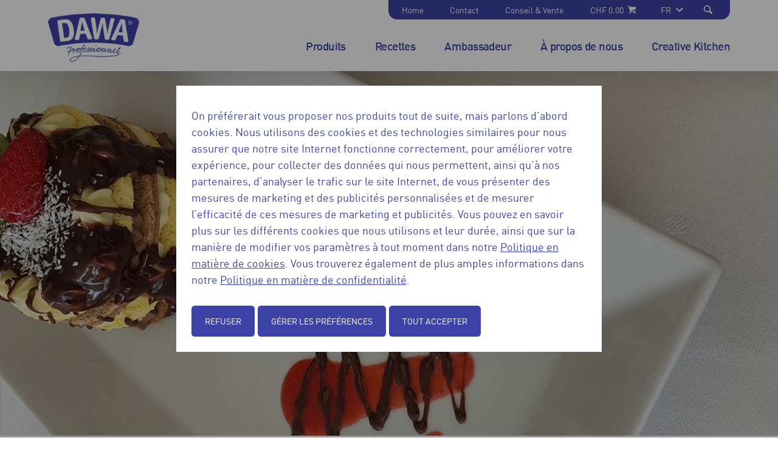

--- FILE ---
content_type: text/html; charset=UTF-8
request_url: https://www.dawa.ch/fr/schoggitroimli
body_size: 6787
content:
<!DOCTYPE html>
<html lang="fr" dir="ltr" prefix="og: https://ogp.me/ns#">
  <head>
    <meta name="google-site-verification" content="ziyYYDX4tcb12RSiwDqwXu_Kuyvddj9X9tkMy4N6RiM" />
    <meta charset="utf-8" />
<meta name="description" content="ein luftig, leichtes Schoggitröimli das keine Wünsche offen lässt" />
<meta property="og:url" content="https://www.dawa.ch/fr/schoggitroimli" />
<meta property="og:title" content="Schoggitröimli | Dawa" />
<meta property="og:description" content="ein luftig, leichtes Schoggitröimli das keine Wünsche offen lässt" />
<meta name="MobileOptimized" content="width" />
<meta name="HandheldFriendly" content="true" />
<meta name="viewport" content="width=device-width, initial-scale=1.0" />
<meta http-equiv="x-ua-compatible" content="ie=edge" />
<link rel="alternate" hreflang="de" href="https://www.dawa.ch/wettbewerb/schoggitroeimli" />
<link rel="alternate" hreflang="fr" href="https://www.dawa.ch/fr/schoggitroimli" />
<link rel="canonical" href="https://www.dawa.ch/fr/schoggitroimli" />
<link rel="shortlink" href="https://www.dawa.ch/fr/node/295" />

    <title>Schoggitröimli | Dawa</title>

    <link rel="apple-touch-icon" sizes="180x180" href="/themes/custom/dawa/assets/images/favicons/apple-touch-icon.png">
    <link rel="icon" type="image/png" href="/themes/custom/dawa/assets/images/favicons/favicon-32x32.png" sizes="32x32">
    <link rel="icon" type="image/png" href="/themes/custom/dawa/assets/images/favicons/favicon-16x16.png" sizes="16x16">
    <link rel="manifest" href="/themes/custom/dawa/assets/images/favicons/manifest.json">
    <link rel="mask-icon" href="/themes/custom/dawa/assets/images/favicons/safari-pinned-tab.svg" color="#EE7100">
    <link rel="shortcut icon" href="/themes/custom/dawa/assets/images/favicons/favicon.ico">

    <meta name="apple-mobile-web-app-title" content="dawa">
    <meta name="application-name" content="dawa">
    <meta name="msapplication-config" content="/themes/custom/dawa/assets/images/favicons/browserconfig.xml">
    <meta name="theme-color" content="#ffffff">

    <link rel="stylesheet" media="all" href="/themes/contrib/stable/css/core/components/progress.module.css?t5xby5" />
<link rel="stylesheet" media="all" href="/themes/contrib/stable/css/core/components/ajax-progress.module.css?t5xby5" />
<link rel="stylesheet" media="all" href="/themes/contrib/stable/css/system/components/align.module.css?t5xby5" />
<link rel="stylesheet" media="all" href="/themes/contrib/stable/css/system/components/fieldgroup.module.css?t5xby5" />
<link rel="stylesheet" media="all" href="/themes/contrib/stable/css/system/components/container-inline.module.css?t5xby5" />
<link rel="stylesheet" media="all" href="/themes/contrib/stable/css/system/components/clearfix.module.css?t5xby5" />
<link rel="stylesheet" media="all" href="/themes/contrib/stable/css/system/components/details.module.css?t5xby5" />
<link rel="stylesheet" media="all" href="/themes/contrib/stable/css/system/components/hidden.module.css?t5xby5" />
<link rel="stylesheet" media="all" href="/themes/contrib/stable/css/system/components/item-list.module.css?t5xby5" />
<link rel="stylesheet" media="all" href="/themes/contrib/stable/css/system/components/js.module.css?t5xby5" />
<link rel="stylesheet" media="all" href="/themes/contrib/stable/css/system/components/nowrap.module.css?t5xby5" />
<link rel="stylesheet" media="all" href="/themes/contrib/stable/css/system/components/position-container.module.css?t5xby5" />
<link rel="stylesheet" media="all" href="/themes/contrib/stable/css/system/components/reset-appearance.module.css?t5xby5" />
<link rel="stylesheet" media="all" href="/themes/contrib/stable/css/system/components/resize.module.css?t5xby5" />
<link rel="stylesheet" media="all" href="/themes/contrib/stable/css/system/components/system-status-counter.css?t5xby5" />
<link rel="stylesheet" media="all" href="/themes/contrib/stable/css/system/components/system-status-report-counters.css?t5xby5" />
<link rel="stylesheet" media="all" href="/themes/contrib/stable/css/system/components/system-status-report-general-info.css?t5xby5" />
<link rel="stylesheet" media="all" href="/themes/contrib/stable/css/system/components/tablesort.module.css?t5xby5" />
<link rel="stylesheet" media="all" href="/libraries/rrssb-plus/css/rrssb.css?t5xby5" />
<link rel="stylesheet" media="all" href="/sites/default/files/rrssb/rrssb.723014f9.css?t5xby5" />
<link rel="stylesheet" media="all" href="/themes/contrib/stable/css/views/views.module.css?t5xby5" />
<link rel="stylesheet" media="all" href="/themes/contrib/stable/css/core/assets/vendor/normalize-css/normalize.css?t5xby5" />
<link rel="stylesheet" media="all" href="/themes/contrib/stable/css/core/normalize-fixes.css?t5xby5" />
<link rel="stylesheet" media="all" href="/themes/contrib/classy/css/components/messages.css?t5xby5" />
<link rel="stylesheet" media="all" href="/themes/contrib/classy/css/components/progress.css?t5xby5" />
<link rel="stylesheet" media="all" href="/themes/custom/dawa/assets/css/styles.css?t5xby5" />
<link rel="stylesheet" media="all" href="/themes/custom/wander/assets/js/mmenu/css/jquery.mmenu.all.css?t5xby5" />
<link rel="stylesheet" media="all" href="/themes/custom/wander/assets/js/mmenu/addons/offcanvas/jquery.mmenu.offcanvas.css?t5xby5" />

    

      <!-- Fusedeck -->
      <script>
        (function (f, u, s, e_, d, e, c, k, n_) {
          try{
            var cos = document.cookie.split(';');
            for (var i = 0; i < cos.length; i++) {var co = cos[i].trim().split('=');if (co[0] == 'fdTrackingType'+e) {c = co[1];}if (co[0] == 'fdEnvId') {k = co[1];}}
            f[d] = f[d] || [];window.addEventListener("load",function(){fdWinLoaded=!0});
            var p = u.getElementsByTagName(s)[0]; var sc = u.createElement(s); sc.async = true;
            sc.src = e_ + '?p=' + e + '&l=' + (d != null ? d : '') + (c != null ? '&c=' + c : '') + (k != null ? '&e=' + k : '') + '&h=' + encodeURIComponent(location.href) + (n_ != null ? '&a=' + encodeURIComponent(n_) : '');
            p.parentNode.insertBefore(sc, p);
          }catch(e){}
        })(window, document, 'script', 'https://io.fusedeck.net/d/tm.js', null, 'h5nu5dc0aF', null, null, null);
      </script>
      <!-- Cookie Blocker -->
      <script>
        function fdloaded(){
          FuseDeckHelper.setBlockCookies();
        }
      </script>
      <script onload="fdloaded()" src="https://cdn.fusedeck.net/fdhelper/prod.js"></script>
  </head>

  <body class="path-node page-node-type-contest-recipe">
    
      <div class="dialog-off-canvas-main-canvas" data-off-canvas-main-canvas>
    

<a href="#main-content" class="visually-hidden focusable skip-link main-skip-link">
  Aller au contenu principal
</a>

<div id="top-drawer" class="top-drawer">
  <div class="top-drawer__bg"></div>
  <div class="top-drawer__content">
    <div class="button--close" id="top-drawer-closer">✕</div>
      <div class="region region-top-drawer">
    <div class="views-exposed-form bef-exposed-form block block-views block-views-exposed-filter-blocksearch-page-1" data-drupal-selector="views-exposed-form-search-page-1" id="block-dawa-hervorgehobenesformularsearchpage-1-2">
  
    
      <form action="/fr/search" method="get" id="views-exposed-form-search-page-1" accept-charset="UTF-8">
  <div class="form--inline clearfix">
  <div class="js-form-item form-item js-form-type-textfield form-type-textfield js-form-item-keys form-item-keys">
      <label for="edit-keys">Recherche</label>
        <input data-drupal-selector="edit-keys" type="text" id="edit-keys" name="keys" value="" size="30" maxlength="128" class="form-text" />

        </div>
<div data-drupal-selector="edit-actions" class="form-actions js-form-wrapper form-wrapper" id="edit-actions"><input data-drupal-selector="edit-submit-search" type="submit" id="edit-submit-search" value="Appliquer" class="button js-form-submit form-submit" />
</div>

</div>

</form>

  </div>

  </div>

    <div id="top-drawer-searchbar-placeholder"></div>
  </div>
</div>

<div id="mobile-menu" class="mobile-menu">
    <div class="region region-mobile-menu">
    <nav role="navigation" aria-labelledby="block-hauptnavigation-menu" id="block-hauptnavigation" class="block block-menu navigation menu--main">
    
        
                <ul class="menu menu--level-1">
                    <li class="menu-item">
        <a href="/fr/produits-0" target="_self" data-drupal-link-system-path="node/614">Produits</a>
              </li>
                <li class="menu-item menu-item--expanded">
        <a href="/fr/recettes" target="_self" rel="" data-drupal-link-system-path="node/3">Recettes</a>
                                  <ul class="menu">
                    <li class="menu-item">
        <a href="/fr/recettes/envoyez-nous-votre-creation" data-drupal-link-system-path="node/139">Soumettre une recette</a>
              </li>
                <li class="menu-item">
        <a href="/fr/recettes/recettes-dapprentis-dawalicious" data-drupal-link-system-path="node/238">Recettes d’apprentis Dawalicious</a>
              </li>
        </ul>
  
              </li>
                <li class="menu-item">
        <a href="/fr/rolf-caviezel-ambassadeur-dawa" data-drupal-link-system-path="node/67">Ambassadeur</a>
              </li>
                <li class="menu-item menu-item--collapsed">
        <a href="/fr/propos-de-dawa" data-drupal-link-system-path="node/5">À propos de nous</a>
              </li>
                <li class="menu-item menu-item--collapsed">
        <a href="/fr/creative-kitchen" data-drupal-link-system-path="node/147">Creative Kitchen</a>
              </li>
        </ul>
  


  </nav>
<nav role="navigation" aria-labelledby="block-dawa-servicenavigation-3-menu" id="block-dawa-servicenavigation-3" class="block block-menu navigation menu--service-navigation">
    
        
                <ul class="menu menu--level-1">
                    <li class="menu-item menu-item--active-trail">
        <a href="/fr/home" target="_self" rel="" data-drupal-link-system-path="node/1">Home</a>
              </li>
                <li class="menu-item">
        <a href="/fr/contact" target="_self" rel="" data-drupal-link-system-path="node/66">Contact</a>
              </li>
                <li class="menu-item">
        <a href="/fr/conseil-vente" target="_self" rel="" data-drupal-link-system-path="node/4">Conseil &amp; Vente</a>
              </li>
        </ul>
  


  </nav>
<div class="language-switcher-language-url block block-language block-language-blocklanguage-interface" id="block-dawa-sprachumschalter" role="navigation">
  
    
      


<a href="#" class="current-language">
  <span class="current-language-text"></span>
  <svg class="symbol">
    <use xlink:href="/themes/custom/dawa/assets/images/symbols.svg#arrow-down"/>
  </svg>
</a>
<ul class="links languages-list"><li hreflang="de" data-drupal-link-system-path="node/295" class="de"><a href="/wettbewerb/schoggitroeimli" class="language-link" hreflang="de" data-drupal-link-system-path="node/295">DE</a></li><li hreflang="fr" data-drupal-link-system-path="node/295" class="fr is-active" aria-current="page"><a href="/fr/schoggitroimli" class="language-link is-active" hreflang="fr" data-drupal-link-system-path="node/295" aria-current="page">FR</a></li></ul>

  </div>

  </div>

</div>

<button class="hamburger open-mmenu">
  <span class="hamburger__bar"></span>
  <span class="visually-hidden">mobile navigation</span>
</button>

<div id="main-page-container" class="layout-container">

  <header role="banner" class="header" id="main-header">
    <div class="header__wrapper">
        <div class="region region-header">
    <div id="block-dawa-branding" class="block block-brand block-block-dawa-branding">
      <a class="logo" href="/fr" rel="home">
      <img src="/sites/default/files/logo-dawa.png" alt="Dawa Logo" aria-hidden="true">
      <span class="visually-hidden">Dawa</span>
    </a>  
  </div>
  </div>

      
  <div class="region region-meta-navigation">
    <nav role="navigation" aria-labelledby="block-dawa-servicenavigation-4-menu" id="block-dawa-servicenavigation-4" class="block block-menu navigation menu--service-navigation">
    
        
                <ul class="menu menu--level-1">
                    <li class="menu-item menu-item--active-trail">
        <a href="/fr/home" target="_self" rel="" data-drupal-link-system-path="node/1">Home</a>
              </li>
                <li class="menu-item">
        <a href="/fr/contact" target="_self" rel="" data-drupal-link-system-path="node/66">Contact</a>
              </li>
                <li class="menu-item">
        <a href="/fr/conseil-vente" target="_self" rel="" data-drupal-link-system-path="node/4">Conseil &amp; Vente</a>
              </li>
        </ul>
  


  </nav>
<div id="block-wandercartblock" class="block block-wander-cart block-wander-cart-block">
  
    
      <div id="wander-cart-cart" class="cart-nav">
  <a href="https://shop.wander.ch/fr/cart/?cartToken=116c36a7b2fdcca9b2e39137d39c09fc785a1cc8&amp;brand=dawach">
    <span class="cart-total-amount">CHF 0.00</span>
    <span class="cart-total-items">
          </span>
    <span class="icon">
      <svg class="symbol">
        <use xlink:href="/themes/custom/dawa/assets/images/symbols.svg#icon-caddie"/>
      </svg>
    </span>
  </a>
</div> 
  </div>
<div class="language-switcher-language-url block block-language block-language-blocklanguage-interface" id="block-dawa-sprachumschalter-3" role="navigation">
  
    
      


<a href="#" class="current-language">
  <span class="current-language-text"></span>
  <svg class="symbol">
    <use xlink:href="/themes/custom/dawa/assets/images/symbols.svg#arrow-down"/>
  </svg>
</a>
<ul class="links languages-list"><li hreflang="de" data-drupal-link-system-path="node/295" class="de"><a href="/wettbewerb/schoggitroeimli" class="language-link" hreflang="de" data-drupal-link-system-path="node/295">DE</a></li><li hreflang="fr" data-drupal-link-system-path="node/295" class="fr is-active" aria-current="page"><a href="/fr/schoggitroimli" class="language-link is-active" hreflang="fr" data-drupal-link-system-path="node/295" aria-current="page">FR</a></li></ul>

  </div>

    <a href="#" class="top-drawer-opener" id="top-drawer-opener">
      <span class="icon">
        <svg class="symbol">
          <use xlink:href="/themes/custom/dawa/assets/images/symbols.svg#icon-knur"/>
        </svg>
      </span>
    </a>
  </div>

        <div class="region region-navigation">
    <nav role="navigation" aria-labelledby="block-dawa-mainnavigation-2-menu" id="block-dawa-mainnavigation-2" class="block block-menu navigation menu--main">
    
        
                <ul class="menu menu--level-1">
                    <li class="menu-item">
        <a href="/fr/produits-0" target="_self" data-drupal-link-system-path="node/614">Produits</a>
              </li>
                <li class="menu-item menu-item--expanded">
        <a href="/fr/recettes" target="_self" rel="" data-drupal-link-system-path="node/3">Recettes</a>
                                  <ul class="menu">
                    <li class="menu-item">
        <a href="/fr/recettes/envoyez-nous-votre-creation" data-drupal-link-system-path="node/139">Soumettre une recette</a>
              </li>
                <li class="menu-item">
        <a href="/fr/recettes/recettes-dapprentis-dawalicious" data-drupal-link-system-path="node/238">Recettes d’apprentis Dawalicious</a>
              </li>
        </ul>
  
              </li>
                <li class="menu-item">
        <a href="/fr/rolf-caviezel-ambassadeur-dawa" data-drupal-link-system-path="node/67">Ambassadeur</a>
              </li>
                <li class="menu-item menu-item--collapsed">
        <a href="/fr/propos-de-dawa" data-drupal-link-system-path="node/5">À propos de nous</a>
              </li>
                <li class="menu-item menu-item--collapsed">
        <a href="/fr/creative-kitchen" data-drupal-link-system-path="node/147">Creative Kitchen</a>
              </li>
        </ul>
  


  </nav>

  </div>

    </div>
  </header>

    <div class="region region-messages">
    <div class="views-element-container block block-views block-views-blockheader-block-1" id="block-dawa-views-block-header-block-1-2">
  
    
      <div><div class="view view-header view-id-header view-display-id-block_1 js-view-dom-id-d77964c754ec40cd7ff80eeb37caf866a7168c21211685f73717aa150113172a">
  
    
      
  
          </div>
</div>

  </div>

  </div>


  <main role="main">
    <div class="layout-wrapper">
      <a id="main-content" tabindex="-1"></a>
      <div class="layout-content-first"></div> 
      <div class="layout-content">
                  <div class="region region-content">
    <div data-drupal-messages-fallback class="hidden"></div><div id="block-dawa-page-title" class="block block-core block-page-title-block">
  
    
      


  </div>
<div id="block-dawa-content" class="block block-system block-system-main-block">
  
    
      
  
<article  data-history-node-id="295" class="hero, recipe--full">

      <div class="layout-full-width">
      <div class="layout-full-width__limited ">
        <div class="hero__visual" style="background-image: url(&#039;https://www.dawa.ch/sites/default/files/styles/header/public/2020-07/Schoggitr%C3%B6imli.jpg?h=9959bac1&amp;itok=CFeF91du&#039;);">
        </div>
      </div>
    </div>
  </article>


<article data-history-node-id="295" class="hero, recipe--full">
  <div>

    <h1><span class="field field--name-title field--type-string field--label-hidden">Schoggitröimli</span>
</h1>

    <strong>
     
      
            <div class="clearfix text-formatted field field--name-body field--type-text-with-summary field--label-hidden field__item"><p>ein luftig, leichtes Schoggitröimli das keine Wünsche offen lässt&nbsp;</p>
</div>
      
    </strong>

    <div class="grid grid--rev grid--large">
      <div class="grid__item md-w-1/3">
        <div class="box box--default mrgb">
          <div class="field__label">Recette de</div>
          <div class="person-container">
            
            <div class="field field--name-field-conrec-appfirstname field--type-string field--label-hidden field__item">Adrian</div>
      
            
            <div class="field field--name-field-conrec-applastname field--type-string field--label-hidden field__item">Bobst</div>
      
          </div>
          <div>
            <div class="field field--name-field-conrec-appyearcomp field--type-string field--label-hidden field__item">1. Lehrjahr / Alterszentren Gaeu Egerkingen </div>
      </div>
          <div></div>
        </div>

        <div class="box box--default mrgb md-mrgb0">
          
<div >
    
  <div class="field field--name-field-recipe-taxref-recipe-cat field--type-entity-reference field--label-above">
    <div class="field__label">Kategorie</div>
              <div class="field__item">Dessert</div>
          </div>

  <div class="field field--name-field-recipe-portions field--type-string field--label-above">
    <div class="field__label">Portionen</div>
              <div class="field__item">4</div>
          </div>

  </div>
        </div>
        <div class="socials">
          <div  class="rrssb rrssb-bs-default">
    <ul class="rrssb-buttons">
      </ul>
</div>

        </div>
      </div>
      <div class="grid__item md-w-2/3">
        <div class="md-pdgr">
          
<div >
    
  <div class="field field--name-field-recipe-ingredients field--type-double-field field--label-above">
    <div class="field__label"><h2 class="mrgb0 pdgb0 h5">Zutaten</h2></div>
          <div class="field__items">
              <div class="field__item"><table double-field--field-name="field_recipe_ingredients" class="double-field-table responsive-enabled" data-striping="1">
  
  
      <thead>
      <tr>
                            <th>Menge</th>
                            <th>Zutat</th>
              </tr>
    </thead>
  
      <tbody>
                      <tr class="odd">
                      <td>Biskuit
</td>
                      <td> 
</td>
                  </tr>
                      <tr class="even">
                      <td>150 g
</td>
                      <td>Eigelb past 
</td>
                  </tr>
                      <tr class="odd">
                      <td>30 g
</td>
                      <td>Zucker
</td>
                  </tr>
                      <tr class="even">
                      <td>5 g
</td>
                      <td>Wasser
</td>
                  </tr>
                      <tr class="odd">
                      <td>1 g
</td>
                      <td>Zitronenraps
</td>
                  </tr>
                      <tr class="even">
                      <td>150 g
</td>
                      <td>Eiweiss past 
</td>
                  </tr>
                      <tr class="odd">
                      <td>40 g
</td>
                      <td>Zucker
</td>
                  </tr>
                      <tr class="even">
                      <td>50 g
</td>
                      <td>Weissmehl Typ 550 
</td>
                  </tr>
                      <tr class="odd">
                      <td>40 g
</td>
                      <td>Kakaopulver 
</td>
                  </tr>
                      <tr class="even">
                      <td>Vanillecreme 
</td>
                      <td> 
</td>
                  </tr>
                      <tr class="odd">
                      <td>40 g
</td>
                      <td>Dawa Cremepulver 
</td>
                  </tr>
                      <tr class="even">
                      <td>40 g
</td>
                      <td>Milch 
</td>
                  </tr>
                      <tr class="odd">
                      <td>100 g
</td>
                      <td>Zucker
</td>
                  </tr>
                      <tr class="even">
                      <td>1/2
</td>
                      <td>Vanillestängel 
</td>
                  </tr>
                      <tr class="odd">
                      <td>Caotinamousse 
</td>
                      <td> 
</td>
                  </tr>
                      <tr class="even">
                      <td>16 g
</td>
                      <td>Caotinamousse Pulver Dawa 
</td>
                  </tr>
                      <tr class="odd">
                      <td>25 g
</td>
                      <td>Milch
</td>
                  </tr>
                      <tr class="even">
                      <td>25 g
</td>
                      <td>Vollrahm
</td>
                  </tr>
                      <tr class="odd">
                      <td>Garnitur
</td>
                      <td> 
</td>
                  </tr>
                      <tr class="even">
                      <td> 
</td>
                      <td>Kiwi, Erdbeeren, Minze 
</td>
                  </tr>
                      <tr class="odd">
                      <td> 
</td>
                      <td>Kokosstreussel geröstet 
</td>
                  </tr>
                      <tr class="even">
                      <td> 
</td>
                      <td>Schoggigarnitur (10g Vollrahm /10g Couverture dunkel) 
</td>
                  </tr>
          </tbody>
    </table>
</div>
              </div>
      </div>
<div class="field field--name-field-recipe-prepsteps field--type-text-long field--label-above">
  <h2 class="mrgb0 h5">Zubereitung</h2>
  <ol>
              <li>
          <p>Rouladenbiskuit&nbsp;</p>

<ul>
	<li>Eigelb, Zucker, Wasser, Raps schaumig schlagen&nbsp;</li>
	<li>Eiweiss, Zucker steif schlagen&nbsp;</li>
	<li>1/3 der Eiweissmasse unter die Eigelbmasse ziehen&nbsp;</li>
	<li>Weissmehl und der Rest des Eiweiss vorsichtig untermehlieren&nbsp;</li>
	<li>1/2 der Masse auf Backpapier ausstreichen ( 8-10mm dick) , die andere Hälfte mit Kakaopulver einfärben.&nbsp;</li>
	<li>Rouladenbiskuit circa 10min bei 180 Grad backen&nbsp;</li>
</ul>

        </li>
              <li>
          <p>Vanillecreme&nbsp;</p>

<ul>
	<li>Cremepulver mit einem Teil kalter Milch anrühren&nbsp;</li>
	<li>Restliche Milch mit Zucker und Vanillestängel aufkochen&nbsp;</li>
	<li>Mit Cremepulver abbinden, kurz aufkochen, passieren, direkt mit Folie abdecken, kühlstellen&nbsp;</li>
	<li>ist die Creme kalt, kurz aufschlagen.&nbsp;</li>
</ul>

        </li>
              <li>
          <p>Caotinamousse&nbsp;</p>

<ul>
	<li>Pulver mit Milch und Rahm aufschlagen&nbsp;</li>
</ul>

        </li>
              <li>
          <p>Anrichten&nbsp;</p>

<ul>
	<li>Creme und Mousse je in einen Spritzsack mit Sterntülle (6er) füllen&nbsp;</li>
	<li>Aus den Biskuit Rondellen ausstechen (Durchmesser 6cm) pro Sorte, pro Person 2 Stück&nbsp;</li>
	<li>Dunkle Rondelle mit Mousse bespritzen, helle mit Vanillecreme&nbsp;</li>
	<li>Das ganze abwechslungsweise Schichten&nbsp;</li>
	<li>Rahm mit Schokolade kurz erhitzen, Ganache über die Rondellen laufen lassen&nbsp;</li>
	<li>Mit Kiwi, Minze, gerösteten Kokosstreusseln und Erdbeeren garnieren.&nbsp;</li>
	<li>nach belieben Erdbeersauce herstellen und als Garnitur verwenden.&nbsp;</li>
</ul>

        </li>
        </ol>
</div>

  </div>
        </div>
      </div>
    </div>

  </div>
</article>

  </div>

  </div>

      </div>
    </div>
  </main>

      <footer role="contentinfo" class="footer" id="footer">

      <div class="layout-wrapper pdgv md-pdgv+">
        <div class="grid grid--large">
          <div class="grid__item md-w-1/3 lg-w-1/3">
              <div class="region region-footer-left">
    <nav role="navigation" aria-labelledby="block-fussbereich-menu" id="block-fussbereich" class="block block-menu navigation menu--footer">
    
        
                <ul class="menu menu--level-1">
                    <li class="menu-item menu-item--active-trail">
        <a href="/fr/home" target="_self" rel="" data-drupal-link-system-path="node/1">Home</a>
              </li>
                <li class="menu-item">
        <a href="/fr/mentions-legales-0" target="_self" rel="" data-drupal-link-system-path="node/63">Mentions légales</a>
              </li>
                <li class="menu-item">
        <a href="/fr/declaration-de-protection-des-donnees-de-wander" target="_self" rel="" data-drupal-link-system-path="node/64">Déclaration de protection des données</a>
              </li>
                <li class="menu-item">
        <a href="/fr/directives-relatives-aux-cookies" target="_self" rel="" data-drupal-link-system-path="node/65">Directives relatives aux cookies</a>
              </li>
                <li class="menu-item">
        <a href="/fr/impressum" target="_self" rel="" data-drupal-link-system-path="node/14">Impressum</a>
              </li>
                <li class="menu-item">
        <a href="https://www.wander.ch/karriere" target="_blank" title="Faire carrière chez Wander SA">Carrière</a>
              </li>
        </ul>
  


  </nav>

  </div>

          </div>
          <div class="grid__item md-w-2/3 lg-w-1/3 text-center">
            
          </div>
          <div class="grid__item md-w-1/1 lg-w-1/3">
            
            <div class="copyright">Copyright 2026 Wander AG</div>
          </div>
        </div>

      </div>

    </footer>
  
</div>
  </div>

    
    <script type="application/json" data-drupal-selector="drupal-settings-json">{"path":{"baseUrl":"\/","pathPrefix":"fr\/","currentPath":"node\/295","currentPathIsAdmin":false,"isFront":false,"currentLanguage":"fr"},"pluralDelimiter":"\u0003","suppressDeprecationErrors":true,"ajaxPageState":{"libraries":"[base64]","theme":"dawa","theme_token":null},"ajaxTrustedUrl":{"\/fr\/search":true},"d8_recaptcha_v3":{"site_key":"6LdJCyQaAAAAAElmTnCcXx3rHajjEz_VXqx4IMZ5","captcha_selectors":".webform-submission-form","badge_position":"bottomright"},"field_group":{"html_element":{"mode":"full","context":"view","settings":{"classes":"","id":"","element":"div","show_label":false,"label_element":"h3","attributes":"","effect":"none","speed":"fast"}}},"rrssb":{"default":{"size":null,"shrink":null,"regrow":null,"minRows":null,"maxRows":null,"prefixReserve":null,"prefixHide":null,"alignRight":false}},"frontend":{"breakpoints":{"sm_max":767,"md_min":768,"md_max":1169,"lg_min":1170}},"user":{"uid":0,"permissionsHash":"1514285ce17ab1affb354a75759802ce48d82e42d8cc78832cb9cd32ffa99c04"}}</script>
<script src="/core/assets/vendor/jquery/jquery.min.js?v=3.7.1"></script>
<script src="/core/assets/vendor/once/once.min.js?v=1.0.1"></script>
<script src="/sites/default/files/languages/fr_yWHd3uqAZcFMALYLTQ77oySm7QZLOr05UD38iPa6o6A.js?t5xby5"></script>
<script src="/core/misc/drupalSettingsLoader.js?v=10.5.6"></script>
<script src="/core/misc/drupal.js?v=10.5.6"></script>
<script src="/core/misc/drupal.init.js?v=10.5.6"></script>
<script src="/core/assets/vendor/tabbable/index.umd.min.js?v=6.2.0"></script>
<script src="/core/misc/tableresponsive.js?v=10.5.6"></script>
<script src="/modules/contrib/d8_recaptcha_v3/js/recaptcha.js?t5xby5" defer="true" async="true"></script>
<script src="/core/misc/progress.js?v=10.5.6"></script>
<script src="/core/assets/vendor/loadjs/loadjs.min.js?v=4.3.0"></script>
<script src="/core/misc/debounce.js?v=10.5.6"></script>
<script src="/core/misc/announce.js?v=10.5.6"></script>
<script src="/core/misc/message.js?v=10.5.6"></script>
<script src="/core/misc/ajax.js?v=10.5.6"></script>
<script src="/themes/contrib/stable/js/ajax.js?v=10.5.6"></script>
<script src="/themes/custom/dawa/assets/js/script.js?v=10.5.6"></script>
<script src="/libraries/rrssb-plus/js/rrssb.min.js?v=0.5.x"></script>
<script src="/modules/contrib/rrssb/rrssb.init.js?v=10.5.6"></script>
<script src="/themes/custom/wander/assets/js/blazy.min.js?v=10.5.6"></script>
<script src="/themes/custom/wander/assets/js/character.counter.js?v=10.5.6"></script>
<script src="/themes/custom/wander/assets/js/mmenu/js/jquery.mmenu.all.min.js?v=10.5.6"></script>
<script src="/themes/custom/wander/assets/js/mmenu/addons/offcanvas/jquery.mmenu.offcanvas.min.js?v=10.5.6"></script>
<script src="/themes/custom/wander/assets/js/slick/slick.min.js?v=10.5.6"></script>
<script src="/themes/custom/wander/assets/js/isotope-layout/dist/isotope.pkgd.js?v=10.5.6"></script>
<script src="/themes/custom/wander/assets/js/selectric/jquery.selectric.js?v=10.5.6"></script>
<script src="/themes/custom/wander/assets/js/svg4everybody.min.js?v=10.5.6" defer></script>
<script src="/themes/custom/wander/assets/js/script.js?v=10.5.6"></script>

  </body>
</html>


--- FILE ---
content_type: text/javascript
request_url: https://www.dawa.ch/modules/contrib/rrssb/rrssb.init.js?v=10.5.6
body_size: -72
content:
/**
 * @file
 * The RRSSB Drupal Behavior to configure settings.
 */

(function ($) {
  'use strict';

  Drupal.behaviors.rrssb = {
    attach: function (context, settings) {
      for (var buttonSet in settings.rrssb) {
        $('.rrssb-bs-' + buttonSet).each(function(){
          $(this).rrssbConfig(settings.rrssb[buttonSet]);
        });
      }
    }
  };
})(jQuery);
